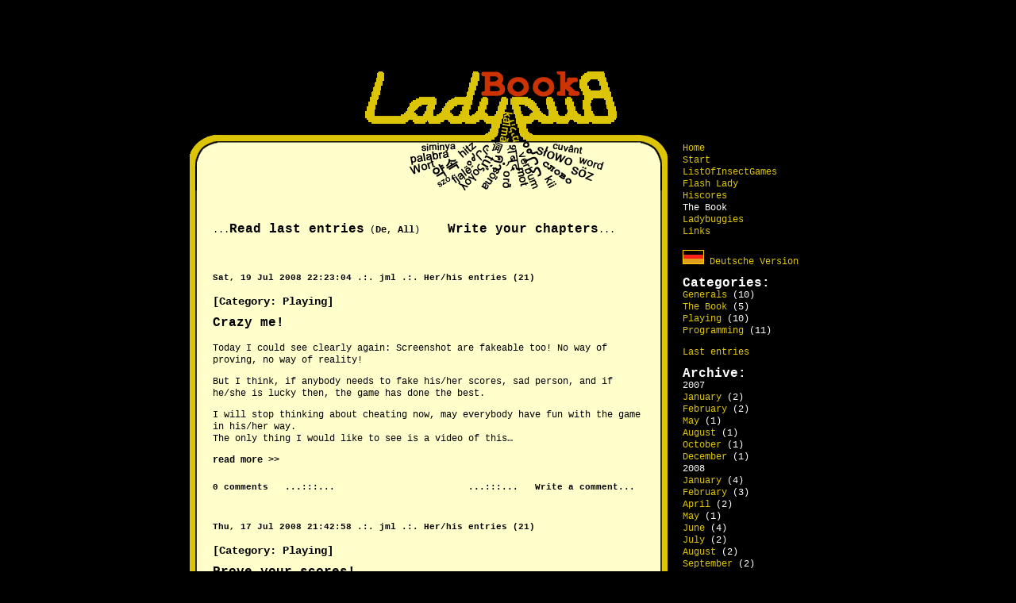

--- FILE ---
content_type: text/html; charset=UTF-8
request_url: https://onlinespiele-sammlung.de/ladybug/ladybug-book_en.php?entriesMonth=7&entriesYear=2008
body_size: 4470
content:

Warning: include(conf/phpids_inc.php): Failed to open stream: No such file or directory in /customers/8/4/2/onlinespiele-sammlung.de/httpd.www/ladybug/ladybug-book_en.php on line 5

Warning: include(): Failed opening 'conf/phpids_inc.php' for inclusion (include_path='.:/usr/share/php') in /customers/8/4/2/onlinespiele-sammlung.de/httpd.www/ladybug/ladybug-book_en.php on line 5

<!DOCTYPE html PUBLIC "-//W3C//DTD XHTML 1.0 Strict//EN" "http://www.w3.org/TR/xhtml1/DTD/xhtml1-strict.dtd">
<html xmlns="http://www.w3.org/1999/xhtml" xml:lang="en" lang="en">
<head>

<meta name="author" content="Jürgen Müller-Lütken" />
<meta name="publisher" content="p-six.de/sign" />
<meta name="copyright" content="Jürgen Müller-Lütken" />
<meta name="keywords" content="Lady Bug, ladybug, book, blog, stories, history, UNIVERSAL" />
<meta name="description" content="Open book about the Lady Bug game of the company UNIVERSAL (1981) and his clones, portations and copies. Everybody can tell his/her experiences with the game." />
<meta name="page-topic" content="game" />
<meta name="audience" content="All" />
<meta name="expires" content="NEVER" />
<meta name="page-type" content="privat" />
<meta name="robots" content="INDEX,FOLLOW" />
<meta http-equiv="content-type" content="text/html; charset=UTF8" />
<meta name="revisit-after" content="7 days" />
<meta http-equiv="content-language" content="en" />

<title>The Lady Bug Book</title>
<script type="text/javascript" src="jx/functions.js"></script>
<script type="text/javascript" src="jx/formularcheck.js"></script>
<script type="text/javascript">
/* <![CDATA[ */
var commnr = 237;
/* ]]> */
</script>
<link href="styx/book.css" type="text/css" rel="stylesheet" />
</head>
<body>

<form method="post" action="ladybug-book_en.php">
<table id="main" cellspacing="0" cellpadding="0" border="0">
	<tr>
		<td align="center" valign="top">
			<table id="content" cellspacing="0" cellpadding="0" border="0">
				<tr>
					<td align="center" class="td_blog" valign="top">
						<table class="tbl_content" cellspacing="0" cellpadding="0" border="0"  style="margin:0px auto">
							<tr>
								<td colspan="3" valign="top"><img alt="Logo Lady Bug Book" class="logo" src="gmx/top.gif" /></td>
							</tr>
						
							<tr>
								<td class="yellowstripe">&nbsp;</td>
								<td class="bg" valign="top">&nbsp;</td>
								<td class="yellowstripe">&nbsp;</td>
							</tr>
							<tr>
								<td class="yellowstripe">&nbsp;</td>
								<td class="nextbg" valign="middle"><span style="text-align:center">...<a title="Entries in English" class="write" href="ladybug-book_en.php?lang=1">Read last entries</a>&nbsp;(<a title="Entries in German" class="reftxt" href="ladybug-book_en.php?lang=2">De</a>, <a title="All Entries" class="reftxt" href="ladybug-book_en.php?lang=0">All</a>)&nbsp;&nbsp;&nbsp;&nbsp;&nbsp;<a title="Make the form visible" class="write" href="javascript:showBoard(0)">Write your chapters</a>...</span></td>
								<td class="yellowstripe">&nbsp;</td>
							</tr>
							
							<tr>
								<td class="yellowstripe">&nbsp;</td>
								<td class="talk" valign="top"><span class="comments">Sat, 19 Jul 2008 22:23:04&nbsp;.:.&nbsp;<a class="writecom" href="http://www.p-six.de/sign">jml</a>&nbsp;.:.&nbsp;<a class="writecom" href="ladybug-book_en.php?readAut=1">Her/his entries (21)</a></span><br /><span class="titlecom">[Category: Playing]</span><br /><span class="title"><a class="write" href="ladybug-book_en.php?readEntry=47">Crazy me!</a></span><p>Today I could see clearly again: Screenshot are fakeable too! No way of proving, no way of reality!</p><p>But I think, if anybody needs to fake his/her scores, sad person, and if he/she is lucky then, the game has done the best.</p><p>I will stop thinking about cheating now, may everybody have fun with the game in his/her way.<br />The only thing I would like to see is a video of this&hellip;</p><a class="reftxt" href="ladybug-book_en.php?readEntry=47">read more &gt;&gt;</a><p class="comments">0 comments&nbsp;&nbsp;&nbsp;...:::...&nbsp;&nbsp;&nbsp;&nbsp;&nbsp;&nbsp;&nbsp;&nbsp;&nbsp;&nbsp;&nbsp;&nbsp;&nbsp;&nbsp;&nbsp;&nbsp;&nbsp;&nbsp;&nbsp;&nbsp;&nbsp;&nbsp;&nbsp;&nbsp;...:::...&nbsp;&nbsp;&nbsp;<a class="writecom" href="javascript:showBoard(1,47)">Write a comment</a>...</p></td>
								<td class="yellowstripe">&nbsp;</td>
							</tr>
							<tr>
								<td class="yellowstripe">&nbsp;</td>
								<td class="talk" valign="top"><span class="comments">Thu, 17 Jul 2008 21:42:58&nbsp;.:.&nbsp;<a class="writecom" href="http://www.p-six.de/sign">jml</a>&nbsp;.:.&nbsp;<a class="writecom" href="ladybug-book_en.php?readAut=1">Her/his entries (21)</a></span><br /><span class="titlecom">[Category: Playing]</span><br /><span class="title"><a class="write" href="ladybug-book_en.php?readEntry=46">Prove your scores!</a></span><p>Some days ago two people anounced scores of over 400.000 points. Well done!<br />May be it is a little bit easier now, because I reduced the speed of the enemies. They start with the same speed as the Lady Bug now.<br />Anyway when I got the emails about the scores I thought that it would be a good idea to establish the possibility to upload screenshots of the scores to prove&hellip;</p><a class="reftxt" href="ladybug-book_en.php?readEntry=46">read more &gt;&gt;</a><p class="comments">2 comments&nbsp;&nbsp;&nbsp;...:::...&nbsp;&nbsp;&nbsp;<a class="writecom" href="ladybug-book_en.php?readEntry=46">Read the comments</a>&nbsp;&nbsp;&nbsp;...:::...&nbsp;&nbsp;&nbsp;<a class="writecom" href="javascript:showBoard(1,46)">Write a comment</a>...</p></td>
								<td class="yellowstripe">&nbsp;</td>
							</tr>
							
							<tr>
								<td class="yellowstripe">&nbsp;</td>
								<td class="nextbg" valign="middle"><span style="text-align:center">...<a title="Entries in English" class="write" href="ladybug-book_en.php?lang=1">Read last entries</a>&nbsp;(<a title="Entries in German" class="reftxt" href="ladybug-book_en.php?lang=2">De</a>, <a title="All Entries" class="reftxt" href="ladybug-book_en.php?lang=0">All</a>)&nbsp;&nbsp;&nbsp;&nbsp;&nbsp;<a title="Make the form visible" class="write" href="javascript:showBoard(0)">Write your chapters</a>...</span></td>
								<td class="yellowstripe">&nbsp;</td>
							</tr>
							<tr>
								<td colspan="3"><img alt="Border bottom" src="gmx/bottom.gif" /></td>
							</tr>
						</table>
					</td>
					<td class="td_space">&nbsp;</td>
					<td class="td_menu" align="left" valign="top"><p>
							<a class="ref" href="../index.php">Home</a><br />
							<a class="ref" href="index.php">Start</a><br />
							<a class="ref" href="list-of-ladybug-games.php?language=2">ListOfInsectGames</a><br />
							<a class="ref" href="ladybug-flash-game_en.php">Flash Lady</a><br />
							<a class="ref" href="ladybug-scores_en.php">Hiscores</a><br />
							The Book<br />
							<a class="ref" href="about-ladybug.php">Ladybuggies</a><br />
							<a class="ref" href="ladybug-links.php">Links</a><br />
							<br />
							<a class="ref" href="ladybug-book.php"><img alt="Deutsche Flagge" style="border:1px solid #FC0;" src="../allpix/german.png" />&nbsp;Deutsche Version</a><br />
						</p><p><span class="frontline">Categories:</span><br />
<a class="ref" href="ladybug-book_en.php?category=1">Generals</a> (10)<br /><a class="ref" href="ladybug-book_en.php?category=2">The Book</a> (5)<br /><a class="ref" href="ladybug-book_en.php?category=5">Playing</a> (10)<br /><a class="ref" href="ladybug-book_en.php?category=7">Programming</a> (11)<br />					</p>
					<p>
					<a class="ref" href="ladybug-book_en.php">Last entries</a></p>
					<p><span class="frontline">Archive:</span><br />
2007<br /><a class="ref" href="ladybug-book_en.php?entriesMonth=1&amp;entriesYear=2007">January</a> (2)<br /><a class="ref" href="ladybug-book_en.php?entriesMonth=2&amp;entriesYear=2007">February</a> (2)<br /><a class="ref" href="ladybug-book_en.php?entriesMonth=5&amp;entriesYear=2007">May</a> (1)<br /><a class="ref" href="ladybug-book_en.php?entriesMonth=8&amp;entriesYear=2007">August</a> (1)<br /><a class="ref" href="ladybug-book_en.php?entriesMonth=10&amp;entriesYear=2007">October</a> (1)<br /><a class="ref" href="ladybug-book_en.php?entriesMonth=12&amp;entriesYear=2007">December</a> (1)<br />2008<br /><a class="ref" href="ladybug-book_en.php?entriesMonth=1&amp;entriesYear=2008">January</a> (4)<br /><a class="ref" href="ladybug-book_en.php?entriesMonth=2&amp;entriesYear=2008">February</a> (3)<br /><a class="ref" href="ladybug-book_en.php?entriesMonth=4&amp;entriesYear=2008">April</a> (2)<br /><a class="ref" href="ladybug-book_en.php?entriesMonth=5&amp;entriesYear=2008">May</a> (1)<br /><a class="ref" href="ladybug-book_en.php?entriesMonth=6&amp;entriesYear=2008">June</a> (4)<br /><a class="ref" href="ladybug-book_en.php?entriesMonth=7&amp;entriesYear=2008">July</a> (2)<br /><a class="ref" href="ladybug-book_en.php?entriesMonth=8&amp;entriesYear=2008">August</a> (2)<br /><a class="ref" href="ladybug-book_en.php?entriesMonth=9&amp;entriesYear=2008">September</a> (2)<br /><a class="ref" href="ladybug-book_en.php?entriesMonth=12&amp;entriesYear=2008">December</a> (1)<br />2009<br /><a class="ref" href="ladybug-book_en.php?entriesMonth=9&amp;entriesYear=2009">September</a> (1)<br /><a class="ref" href="ladybug-book_en.php?entriesMonth=10&amp;entriesYear=2009">October</a> (1)<br />2011<br /><a class="ref" href="ladybug-book_en.php?entriesMonth=3&amp;entriesYear=2011">March</a> (1)<br /><a class="ref" href="ladybug-book_en.php?entriesMonth=11&amp;entriesYear=2011">November</a> (1)<br />2014<br /><a class="ref" href="ladybug-book_en.php?entriesMonth=5&amp;entriesYear=2014">May</a> (1)<br />					</p>
					<p>
					<a class="ref" href="ladybug-flash-game_en.php">Lady Bug game in Flash</a></p>
					<p><input class="suche" name="suchimbuch" value="" />&nbsp;<input class="searchbutt" type="submit" value="Search" /></p></td>
				</tr>
			</table>
		</td>
	</tr>
</table>
</form>


<div style="top: 190px; left: 130px;" id="writingBoard" class="board">
<form method="post" action="/ladybug/ladybug-book_en.php" onsubmit="return chkFormular()" id="sendboard" onreset="return resetCheck()">
	<table border="0" cellpadding="0" cellspacing="0">
		<tr>
			<td class="title" id="titleline">&nbsp;</td>
			<td align="right" valign="top" class="shut"><img alt="Close" onclick="showBoard()" src="gmx/cross.gif" /></td>
		</tr>
		<tr>
			<td colspan="2" class="all">
				
			<table id="formular" cellspacing="3" cellpadding="0" border="0">
			<tbody>
				
				<tr>
					<td id="t_name" valign="middle" class="t1">&nbsp;Name:&nbsp;*</td>
					<td colspan="2" align="left" class="t2"><input maxlength="20" onclick="this.focus()" class="ctrl" name="name" id="name" value="" />&nbsp;(max. 20 signs)</td>
				</tr>
				
				<tr>
					<td id="t_email" valign="middle" class="t1">&nbsp;Email:&nbsp;*</td>
					<td colspan="2" align="left" class="t2"><input onclick="this.focus()" class="ctrl" name="email" id="email" value="" />&nbsp;(will <b>not</b> be published!)</td>
				</tr>
				<tr class="thanks">
					<td id="t_email2" valign="middle" class="t1">&nbsp;Email wiederholen:&nbsp;*</td>
					<td colspan="2" align="left" class="t2"><input onclick="this.focus()" class="ctrl" name="email2" id="email2" value="" /></td>
				</tr>
				<tr>
					<td id="t_url" valign="middle" class="t1">&nbsp;Homepage:&nbsp;</td>
					<td colspan="2" align="left" class="t2"><input onclick="this.focus()" class="ctrl" name="url" id="url" value="" />&nbsp;(not required)</td>
				</tr>
				<tr>
					<td id="t_title" valign="middle" class="t1">&nbsp;Title of entry:&nbsp;</td>
					<td colspan="2" align="left" id="t_titleInput" class="t2"><input maxlength="45" onclick="this.focus()" class="ctrl" name="title" id="title" value="" />&nbsp;(max. 45 signs)</td>
				</tr>
				<tr>
					<td id="t_mitteilung" valign="top" class="t1">&nbsp;
					<script type="text/javascript">
					/* <![CDATA[ */
					commnr = 2985;
					var Jetzt = new Date();
					var Tag = Jetzt.getDate();
					var Jahresmonat = Jetzt.getMonth();
					var Jahr = Jetzt.getFullYear();
					var Std = Jetzt.getHours();
					var Min = Jetzt.getMinutes();
					var Sekunden = Jetzt.getSeconds();
					var Unterschied = (Jetzt.getTimezoneOffset() / 60) * (-1);
					var Vorzeichen;
					if(Unterschied > 0)
						Vorzeichen = "+";
					else
						Vorzeichen = "-";
					var endnull;
					if(Unterschied > 9)
						endnull = "";
					else
						endnull = "0";
					var Datum = Tag + " " + (Jahresmonat+1) + " " + Jahr + " " + Std + ":" + Min + ":" + Sekunden + " " + Vorzeichen + "0" + Unterschied + endnull;
					var categories = new Array("Generals","The Book","Playing","Programming");
					var selection = '<select name="cat" id="cat" size="1"><option value="0">Select a category<\/option><option onclick="auswahl(0,1);" value="1">Generals<\/option><option onclick="auswahl(1,2);" value="2">The Book<\/option><option onclick="auswahl(2,5);" value="5">Playing<\/option><option onclick="auswahl(3,7);" value="7">Programming<\/option><\/select>';
					/* ]]> */
					</script>
					:&nbsp;*</td>
					<td colspan="2" align="left" valign="top" class="t2"><textarea cols="20" rows="20" onclick="this.focus()" class="ctrl_ta" name="mitteilung" id="mitteilung">Please, copy your text before sending because of safety reasons!!!</textarea></td>
				</tr>
				<tr>
					<td id="t_category" valign="middle" class="t1">&nbsp;Category:&nbsp;*</td>
					<td colspan="2" id="t_categorySelect" align="left" class="t2">
					
						<select id="cat" name="cat" size="1">
						
						<option value="0">Select a category</option>
					
						<option onclick="auswahl(0,1);" value="1">Generals</option>
						<option onclick="auswahl(1,2);" value="2">The Book</option>
						<option onclick="auswahl(2,5);" value="5">Playing</option>
						<option onclick="auswahl(3,7);" value="7">Programming</option>
												</select></td>
				</tr>
								<tr>
					<td id="t_spamguard" valign="middle" class="t1">&nbsp;Spamguard:&nbsp;*</td>
					<td align="left" style="width:180px;"><input type="hidden" name="fsg_code" value="ocm5vjfz" /><input onclick="this.focus()" id='spamguard' class='ctrl' maxlength="4" type="text" name="fsg_plain" /></td>
					<td><table border="0" cellspacing="0" cellpadding="0" style="table-layout:fixed; border-collapse:collapse; width: 48px; height: 11px; margin: 0; padding: 0; font-size: 0;">
	<tr><td colspan="48" class="e" style="width: 48px; background-color: #ffc;"></td></tr>
	<tr><td style="width: 1px; height: 1px; margin: 0; padding: 0; border: none; background-color: #ffc; width: 2px;" colspan="2"></td><td style="width: 1px; height: 1px; margin: 0; padding: 0; border: none; background-color: #000;"></td><td style="width: 1px; height: 1px; margin: 0; padding: 0; border: none; background-color: #ffc; width: 5px;" colspan="5"></td><td style="width: 1px; height: 1px; margin: 0; padding: 0; border: none; background-color: #000;"></td><td style="width: 1px; height: 1px; margin: 0; padding: 0; border: none; background-color: #ffc; width: 2px;" colspan="2"></td><td rowspan="11" class="e" style="height: 11px; background-color: #ffc;"></td><td style="width: 1px; height: 1px; margin: 0; padding: 0; border: none; background-color: #ffc; width: 2px;" colspan="2"></td><td style="width: 1px; height: 1px; margin: 0; padding: 0; border: none; background-color: #000;"></td><td style="width: 1px; height: 1px; margin: 0; padding: 0; border: none; background-color: #ffc; width: 4px;" colspan="4"></td><td style="width: 1px; height: 1px; margin: 0; padding: 0; border: none; background-color: #000;"></td><td style="width: 1px; height: 1px; margin: 0; padding: 0; border: none; background-color: #ffc; width: 3px;" colspan="3"></td><td rowspan="11" class="e" style="height: 11px; background-color: #ffc;"></td><td style="width: 1px; height: 1px; margin: 0; padding: 0; border: none; background-color: #ffc; width: 3px;" colspan="3"></td><td style="width: 1px; height: 1px; margin: 0; padding: 0; border: none; background-color: #000; width: 4px;" colspan="4"></td><td style="width: 1px; height: 1px; margin: 0; padding: 0; border: none; background-color: #ffc; width: 4px;" colspan="4"></td><td rowspan="11" class="e" style="height: 11px; background-color: #ffc;"></td><td style="width: 1px; height: 1px; margin: 0; padding: 0; border: none; background-color: #ffc;"></td><td style="width: 1px; height: 1px; margin: 0; padding: 0; border: none; background-color: #000;"></td><td style="width: 1px; height: 1px; margin: 0; padding: 0; border: none; background-color: #ffc; width: 5px;" colspan="5"></td><td style="width: 1px; height: 1px; margin: 0; padding: 0; border: none; background-color: #000;"></td><td style="width: 1px; height: 1px; margin: 0; padding: 0; border: none; background-color: #ffc; width: 3px;" colspan="3"></td><td rowspan="11" class="e" style="height: 11px; background-color: #ffc;"></td></tr>
	<tr><td style="width: 1px; height: 1px; margin: 0; padding: 0; border: none; background-color: #ffc; width: 3px;" colspan="3"></td><td style="width: 1px; height: 1px; margin: 0; padding: 0; border: none; background-color: #000;"></td><td style="width: 1px; height: 1px; margin: 0; padding: 0; border: none; background-color: #ffc; width: 3px;" colspan="3"></td><td style="width: 1px; height: 1px; margin: 0; padding: 0; border: none; background-color: #000;"></td><td style="width: 1px; height: 1px; margin: 0; padding: 0; border: none; background-color: #ffc; width: 3px;" colspan="3"></td><td style="width: 1px; height: 1px; margin: 0; padding: 0; border: none; background-color: #ffc; width: 2px;" colspan="2"></td><td style="width: 1px; height: 1px; margin: 0; padding: 0; border: none; background-color: #000;"></td><td style="width: 1px; height: 1px; margin: 0; padding: 0; border: none; background-color: #ffc; width: 4px;" colspan="4"></td><td style="width: 1px; height: 1px; margin: 0; padding: 0; border: none; background-color: #000;"></td><td style="width: 1px; height: 1px; margin: 0; padding: 0; border: none; background-color: #ffc; width: 3px;" colspan="3"></td><td style="width: 1px; height: 1px; margin: 0; padding: 0; border: none; background-color: #ffc; width: 3px;" colspan="3"></td><td style="width: 1px; height: 1px; margin: 0; padding: 0; border: none; background-color: #000;"></td><td style="width: 1px; height: 1px; margin: 0; padding: 0; border: none; background-color: #ffc; width: 3px;" colspan="3"></td><td style="width: 1px; height: 1px; margin: 0; padding: 0; border: none; background-color: #000;"></td><td style="width: 1px; height: 1px; margin: 0; padding: 0; border: none; background-color: #ffc; width: 3px;" colspan="3"></td><td style="width: 1px; height: 1px; margin: 0; padding: 0; border: none; background-color: #ffc;"></td><td style="width: 1px; height: 1px; margin: 0; padding: 0; border: none; background-color: #000;"></td><td style="width: 1px; height: 1px; margin: 0; padding: 0; border: none; background-color: #ffc; width: 5px;" colspan="5"></td><td style="width: 1px; height: 1px; margin: 0; padding: 0; border: none; background-color: #000;"></td><td style="width: 1px; height: 1px; margin: 0; padding: 0; border: none; background-color: #ffc; width: 3px;" colspan="3"></td></tr>
	<tr><td style="width: 1px; height: 1px; margin: 0; padding: 0; border: none; background-color: #ffc; width: 4px;" colspan="4"></td><td style="width: 1px; height: 1px; margin: 0; padding: 0; border: none; background-color: #000;"></td><td style="width: 1px; height: 1px; margin: 0; padding: 0; border: none; background-color: #ffc;"></td><td style="width: 1px; height: 1px; margin: 0; padding: 0; border: none; background-color: #000;"></td><td style="width: 1px; height: 1px; margin: 0; padding: 0; border: none; background-color: #ffc; width: 4px;" colspan="4"></td><td style="width: 1px; height: 1px; margin: 0; padding: 0; border: none; background-color: #ffc; width: 2px;" colspan="2"></td><td style="width: 1px; height: 1px; margin: 0; padding: 0; border: none; background-color: #000;"></td><td style="width: 1px; height: 1px; margin: 0; padding: 0; border: none; background-color: #ffc; width: 4px;" colspan="4"></td><td style="width: 1px; height: 1px; margin: 0; padding: 0; border: none; background-color: #000;"></td><td style="width: 1px; height: 1px; margin: 0; padding: 0; border: none; background-color: #ffc; width: 3px;" colspan="3"></td><td style="width: 1px; height: 1px; margin: 0; padding: 0; border: none; background-color: #ffc; width: 3px;" colspan="3"></td><td style="width: 1px; height: 1px; margin: 0; padding: 0; border: none; background-color: #000;"></td><td style="width: 1px; height: 1px; margin: 0; padding: 0; border: none; background-color: #ffc; width: 3px;" colspan="3"></td><td style="width: 1px; height: 1px; margin: 0; padding: 0; border: none; background-color: #000;"></td><td style="width: 1px; height: 1px; margin: 0; padding: 0; border: none; background-color: #ffc; width: 3px;" colspan="3"></td><td style="width: 1px; height: 1px; margin: 0; padding: 0; border: none; background-color: #ffc;"></td><td style="width: 1px; height: 1px; margin: 0; padding: 0; border: none; background-color: #000;"></td><td style="width: 1px; height: 1px; margin: 0; padding: 0; border: none; background-color: #ffc; width: 5px;" colspan="5"></td><td style="width: 1px; height: 1px; margin: 0; padding: 0; border: none; background-color: #000;"></td><td style="width: 1px; height: 1px; margin: 0; padding: 0; border: none; background-color: #ffc; width: 3px;" colspan="3"></td></tr>
	<tr><td style="width: 1px; height: 1px; margin: 0; padding: 0; border: none; background-color: #ffc; width: 4px;" colspan="4"></td><td style="width: 1px; height: 1px; margin: 0; padding: 0; border: none; background-color: #000;"></td><td style="width: 1px; height: 1px; margin: 0; padding: 0; border: none; background-color: #ffc;"></td><td style="width: 1px; height: 1px; margin: 0; padding: 0; border: none; background-color: #000;"></td><td style="width: 1px; height: 1px; margin: 0; padding: 0; border: none; background-color: #ffc; width: 4px;" colspan="4"></td><td style="width: 1px; height: 1px; margin: 0; padding: 0; border: none; background-color: #ffc; width: 2px;" colspan="2"></td><td style="width: 1px; height: 1px; margin: 0; padding: 0; border: none; background-color: #000;"></td><td style="width: 1px; height: 1px; margin: 0; padding: 0; border: none; background-color: #ffc; width: 4px;" colspan="4"></td><td style="width: 1px; height: 1px; margin: 0; padding: 0; border: none; background-color: #000;"></td><td style="width: 1px; height: 1px; margin: 0; padding: 0; border: none; background-color: #ffc; width: 3px;" colspan="3"></td><td style="width: 1px; height: 1px; margin: 0; padding: 0; border: none; background-color: #ffc; width: 3px;" colspan="3"></td><td style="width: 1px; height: 1px; margin: 0; padding: 0; border: none; background-color: #000;"></td><td style="width: 1px; height: 1px; margin: 0; padding: 0; border: none; background-color: #ffc; width: 3px;" colspan="3"></td><td style="width: 1px; height: 1px; margin: 0; padding: 0; border: none; background-color: #000;"></td><td style="width: 1px; height: 1px; margin: 0; padding: 0; border: none; background-color: #ffc; width: 3px;" colspan="3"></td><td style="width: 1px; height: 1px; margin: 0; padding: 0; border: none; background-color: #ffc;"></td><td style="width: 1px; height: 1px; margin: 0; padding: 0; border: none; background-color: #000;"></td><td style="width: 1px; height: 1px; margin: 0; padding: 0; border: none; background-color: #ffc; width: 5px;" colspan="5"></td><td style="width: 1px; height: 1px; margin: 0; padding: 0; border: none; background-color: #000;"></td><td style="width: 1px; height: 1px; margin: 0; padding: 0; border: none; background-color: #ffc; width: 3px;" colspan="3"></td></tr>
	<tr><td style="width: 1px; height: 1px; margin: 0; padding: 0; border: none; background-color: #ffc; width: 5px;" colspan="5"></td><td style="width: 1px; height: 1px; margin: 0; padding: 0; border: none; background-color: #000;"></td><td style="width: 1px; height: 1px; margin: 0; padding: 0; border: none; background-color: #ffc; width: 5px;" colspan="5"></td><td style="width: 1px; height: 1px; margin: 0; padding: 0; border: none; background-color: #ffc; width: 2px;" colspan="2"></td><td style="width: 1px; height: 1px; margin: 0; padding: 0; border: none; background-color: #000;"></td><td style="width: 1px; height: 1px; margin: 0; padding: 0; border: none; background-color: #ffc; width: 4px;" colspan="4"></td><td style="width: 1px; height: 1px; margin: 0; padding: 0; border: none; background-color: #000;"></td><td style="width: 1px; height: 1px; margin: 0; padding: 0; border: none; background-color: #ffc; width: 3px;" colspan="3"></td><td style="width: 1px; height: 1px; margin: 0; padding: 0; border: none; background-color: #ffc; width: 3px;" colspan="3"></td><td style="width: 1px; height: 1px; margin: 0; padding: 0; border: none; background-color: #000;"></td><td style="width: 1px; height: 1px; margin: 0; padding: 0; border: none; background-color: #ffc; width: 3px;" colspan="3"></td><td style="width: 1px; height: 1px; margin: 0; padding: 0; border: none; background-color: #000;"></td><td style="width: 1px; height: 1px; margin: 0; padding: 0; border: none; background-color: #ffc; width: 3px;" colspan="3"></td><td style="width: 1px; height: 1px; margin: 0; padding: 0; border: none; background-color: #ffc;"></td><td style="width: 1px; height: 1px; margin: 0; padding: 0; border: none; background-color: #000; width: 7px;" colspan="7"></td><td style="width: 1px; height: 1px; margin: 0; padding: 0; border: none; background-color: #ffc; width: 3px;" colspan="3"></td></tr>
	<tr><td style="width: 1px; height: 1px; margin: 0; padding: 0; border: none; background-color: #ffc; width: 4px;" colspan="4"></td><td style="width: 1px; height: 1px; margin: 0; padding: 0; border: none; background-color: #000;"></td><td style="width: 1px; height: 1px; margin: 0; padding: 0; border: none; background-color: #ffc;"></td><td style="width: 1px; height: 1px; margin: 0; padding: 0; border: none; background-color: #000;"></td><td style="width: 1px; height: 1px; margin: 0; padding: 0; border: none; background-color: #ffc; width: 4px;" colspan="4"></td><td style="width: 1px; height: 1px; margin: 0; padding: 0; border: none; background-color: #ffc; width: 2px;" colspan="2"></td><td style="width: 1px; height: 1px; margin: 0; padding: 0; border: none; background-color: #000;"></td><td style="width: 1px; height: 1px; margin: 0; padding: 0; border: none; background-color: #ffc; width: 4px;" colspan="4"></td><td style="width: 1px; height: 1px; margin: 0; padding: 0; border: none; background-color: #000;"></td><td style="width: 1px; height: 1px; margin: 0; padding: 0; border: none; background-color: #ffc; width: 3px;" colspan="3"></td><td style="width: 1px; height: 1px; margin: 0; padding: 0; border: none; background-color: #ffc; width: 3px;" colspan="3"></td><td style="width: 1px; height: 1px; margin: 0; padding: 0; border: none; background-color: #000; width: 4px;" colspan="4"></td><td style="width: 1px; height: 1px; margin: 0; padding: 0; border: none; background-color: #ffc; width: 4px;" colspan="4"></td><td style="width: 1px; height: 1px; margin: 0; padding: 0; border: none; background-color: #ffc;"></td><td style="width: 1px; height: 1px; margin: 0; padding: 0; border: none; background-color: #000;"></td><td style="width: 1px; height: 1px; margin: 0; padding: 0; border: none; background-color: #ffc; width: 5px;" colspan="5"></td><td style="width: 1px; height: 1px; margin: 0; padding: 0; border: none; background-color: #000;"></td><td style="width: 1px; height: 1px; margin: 0; padding: 0; border: none; background-color: #ffc; width: 3px;" colspan="3"></td></tr>
	<tr><td style="width: 1px; height: 1px; margin: 0; padding: 0; border: none; background-color: #ffc; width: 4px;" colspan="4"></td><td style="width: 1px; height: 1px; margin: 0; padding: 0; border: none; background-color: #000;"></td><td style="width: 1px; height: 1px; margin: 0; padding: 0; border: none; background-color: #ffc;"></td><td style="width: 1px; height: 1px; margin: 0; padding: 0; border: none; background-color: #000;"></td><td style="width: 1px; height: 1px; margin: 0; padding: 0; border: none; background-color: #ffc; width: 4px;" colspan="4"></td><td style="width: 1px; height: 1px; margin: 0; padding: 0; border: none; background-color: #ffc; width: 2px;" colspan="2"></td><td style="width: 1px; height: 1px; margin: 0; padding: 0; border: none; background-color: #000;"></td><td style="width: 1px; height: 1px; margin: 0; padding: 0; border: none; background-color: #ffc; width: 4px;" colspan="4"></td><td style="width: 1px; height: 1px; margin: 0; padding: 0; border: none; background-color: #000;"></td><td style="width: 1px; height: 1px; margin: 0; padding: 0; border: none; background-color: #ffc; width: 3px;" colspan="3"></td><td style="width: 1px; height: 1px; margin: 0; padding: 0; border: none; background-color: #ffc; width: 3px;" colspan="3"></td><td style="width: 1px; height: 1px; margin: 0; padding: 0; border: none; background-color: #000;"></td><td style="width: 1px; height: 1px; margin: 0; padding: 0; border: none; background-color: #ffc; width: 7px;" colspan="7"></td><td style="width: 1px; height: 1px; margin: 0; padding: 0; border: none; background-color: #ffc;"></td><td style="width: 1px; height: 1px; margin: 0; padding: 0; border: none; background-color: #000;"></td><td style="width: 1px; height: 1px; margin: 0; padding: 0; border: none; background-color: #ffc; width: 5px;" colspan="5"></td><td style="width: 1px; height: 1px; margin: 0; padding: 0; border: none; background-color: #000;"></td><td style="width: 1px; height: 1px; margin: 0; padding: 0; border: none; background-color: #ffc; width: 3px;" colspan="3"></td></tr>
	<tr><td style="width: 1px; height: 1px; margin: 0; padding: 0; border: none; background-color: #ffc; width: 3px;" colspan="3"></td><td style="width: 1px; height: 1px; margin: 0; padding: 0; border: none; background-color: #000;"></td><td style="width: 1px; height: 1px; margin: 0; padding: 0; border: none; background-color: #ffc; width: 3px;" colspan="3"></td><td style="width: 1px; height: 1px; margin: 0; padding: 0; border: none; background-color: #000;"></td><td style="width: 1px; height: 1px; margin: 0; padding: 0; border: none; background-color: #ffc; width: 3px;" colspan="3"></td><td style="width: 1px; height: 1px; margin: 0; padding: 0; border: none; background-color: #ffc; width: 2px;" colspan="2"></td><td style="width: 1px; height: 1px; margin: 0; padding: 0; border: none; background-color: #000;"></td><td style="width: 1px; height: 1px; margin: 0; padding: 0; border: none; background-color: #ffc; width: 4px;" colspan="4"></td><td style="width: 1px; height: 1px; margin: 0; padding: 0; border: none; background-color: #000;"></td><td style="width: 1px; height: 1px; margin: 0; padding: 0; border: none; background-color: #ffc; width: 3px;" colspan="3"></td><td style="width: 1px; height: 1px; margin: 0; padding: 0; border: none; background-color: #ffc; width: 3px;" colspan="3"></td><td style="width: 1px; height: 1px; margin: 0; padding: 0; border: none; background-color: #000;"></td><td style="width: 1px; height: 1px; margin: 0; padding: 0; border: none; background-color: #ffc; width: 7px;" colspan="7"></td><td style="width: 1px; height: 1px; margin: 0; padding: 0; border: none; background-color: #ffc;"></td><td style="width: 1px; height: 1px; margin: 0; padding: 0; border: none; background-color: #000;"></td><td style="width: 1px; height: 1px; margin: 0; padding: 0; border: none; background-color: #ffc; width: 5px;" colspan="5"></td><td style="width: 1px; height: 1px; margin: 0; padding: 0; border: none; background-color: #000;"></td><td style="width: 1px; height: 1px; margin: 0; padding: 0; border: none; background-color: #ffc; width: 3px;" colspan="3"></td></tr>
	<tr><td style="width: 1px; height: 1px; margin: 0; padding: 0; border: none; background-color: #ffc; width: 2px;" colspan="2"></td><td style="width: 1px; height: 1px; margin: 0; padding: 0; border: none; background-color: #000;"></td><td style="width: 1px; height: 1px; margin: 0; padding: 0; border: none; background-color: #ffc; width: 5px;" colspan="5"></td><td style="width: 1px; height: 1px; margin: 0; padding: 0; border: none; background-color: #000;"></td><td style="width: 1px; height: 1px; margin: 0; padding: 0; border: none; background-color: #ffc; width: 2px;" colspan="2"></td><td style="width: 1px; height: 1px; margin: 0; padding: 0; border: none; background-color: #ffc; width: 3px;" colspan="3"></td><td style="width: 1px; height: 1px; margin: 0; padding: 0; border: none; background-color: #000; width: 4px;" colspan="4"></td><td style="width: 1px; height: 1px; margin: 0; padding: 0; border: none; background-color: #ffc; width: 4px;" colspan="4"></td><td style="width: 1px; height: 1px; margin: 0; padding: 0; border: none; background-color: #ffc; width: 3px;" colspan="3"></td><td style="width: 1px; height: 1px; margin: 0; padding: 0; border: none; background-color: #000;"></td><td style="width: 1px; height: 1px; margin: 0; padding: 0; border: none; background-color: #ffc; width: 7px;" colspan="7"></td><td style="width: 1px; height: 1px; margin: 0; padding: 0; border: none; background-color: #ffc;"></td><td style="width: 1px; height: 1px; margin: 0; padding: 0; border: none; background-color: #000;"></td><td style="width: 1px; height: 1px; margin: 0; padding: 0; border: none; background-color: #ffc; width: 5px;" colspan="5"></td><td style="width: 1px; height: 1px; margin: 0; padding: 0; border: none; background-color: #000;"></td><td style="width: 1px; height: 1px; margin: 0; padding: 0; border: none; background-color: #ffc; width: 3px;" colspan="3"></td></tr>
	<tr><td style="width: 1px; height: 1px; margin: 0; padding: 0; border: none; background-color: #ffc; width: 11px;" colspan="11"></td><td style="width: 1px; height: 1px; margin: 0; padding: 0; border: none; background-color: #ffc; width: 11px;" colspan="11"></td><td style="width: 1px; height: 1px; margin: 0; padding: 0; border: none; background-color: #ffc; width: 11px;" colspan="11"></td><td style="width: 1px; height: 1px; margin: 0; padding: 0; border: none; background-color: #ffc; width: 11px;" colspan="11"></td></tr>
	<tr><td style="width: 1px; height: 1px; margin: 0; padding: 0; border: none; background-color: #ffc; width: 11px;" colspan="11"></td><td style="width: 1px; height: 1px; margin: 0; padding: 0; border: none; background-color: #ffc; width: 11px;" colspan="11"></td><td style="width: 1px; height: 1px; margin: 0; padding: 0; border: none; background-color: #ffc; width: 11px;" colspan="11"></td><td style="width: 1px; height: 1px; margin: 0; padding: 0; border: none; background-color: #ffc; width: 11px;" colspan="11"></td></tr>
	<tr><td colspan="48" class="e" style="width: 48px; background-color: #ffc;"></td></tr>
</table></td>
				</tr>
							
				<tr>
					<td colspan="3" id="nachricht" align="center" valign="middle" class="inputNormal">Fields marked with * are required!</td>
				</tr>
				<tr>
					<td colspan="3" class="ab">&nbsp;</td>
				</tr>
				<tr>
					<td>&nbsp;<input type="hidden" name="datum" id="datum" value="" /><input type="hidden" name="entryNr" id="entryNr" value="" /><input type="hidden" name="language" id="language" value="1" /><input type="hidden" name="comNr" id="comNr" value="" /><input type="hidden" name="PHPSESSID" value="c3b099ef70777a7baf82a3368dab6cee" /></td>
					<td align="center"><input class="butt" type="reset" value="Reset" />&nbsp;&nbsp;&nbsp;&nbsp;<input class="butt" type="submit" value="Send" /></td>
				</tr>
			</tbody>
			</table></td>
		</tr>
	</table>
	</form>
</div>

</body>
</html>

--- FILE ---
content_type: text/css
request_url: https://onlinespiele-sammlung.de/ladybug/styx/book.css
body_size: 1196
content:
body { BACKGROUND-COLOR:#000; FONT-FAMILY: Courier new, Times New Roman, OCR A Extended, Serif;}
#main { WIDTH:100% }

#content { WIDTH:802px; FONT-FAMILY: Courier new, Times New Roman, OCR A Extended, Serif; }

.td_blog { WIDTH: 602px; BACKGROUND-COLOR: #000;}
.td_space { WIDTH:20px; }
.td_menu { WIDTH:185px; PADDING-TOP: 100px; FONT-SIZE: 12px; COLOR: #fff; LINE-HEIGHT: 15px; FONT-FAMILY: "Courier New", "Times New Roman", "OCR A Extended", serif; TEXT-ALIGN:left;}
.frontline { FONT-SIZE: 16px; FONT-WEIGHT: bold; }

.tbl_content { WIDTH:602px; BACKGROUND-COLOR: #000; }
.logo { WIDTH:602px; MARGIN-TOP:10px; DISPLAY:block;}

.yellowstripe { WIDTH:7px;  BACKGROUND-COLOR: #dcc506;  FONT-SIZE: 1px;}

.talk { WIDTH:544px; HEIGHT: 280px; BACKGROUND-COLOR: #ffc; FONT-SIZE: 12px; COLOR: #000; LINE-HEIGHT: 15px; FONT-FAMILY: Courier new, Times New Roman, OCR A Extended, Serif; TEXT-ALIGN: left; PADDING-BOTTOM:0px; PADDING-TOP:20px; PADDING-RIGHT:20px; PADDING-LEFT:20px; BORDER-RIGHT:2px solid #333; BORDER-LEFT:2px solid #333;}
.talkcom {  WIDTH:474px;  BACKGROUND-COLOR: #ffc; FONT-SIZE: 11px; COLOR: #000; LINE-HEIGHT: 15px; FONT-FAMILY: Courier new, Times New Roman, OCR A Extended, Serif; TEXT-ALIGN: left; PADDING-BOTTOM:20px; PADDING-TOP:20px; PADDING-RIGHT:20px; PADDING-LEFT:90px; BORDER-RIGHT:2px solid #333; BORDER-LEFT:2px solid #333;}
.bg { WIDTH:584px;  HEIGHT:25px; FONT-SIZE: 12px; COLOR: #000; BACKGROUND-COLOR: #ffc; BORDER-RIGHT:2px solid #333; BORDER-LEFT:2px solid #333;}
.bgcom {  WIDTH:474px;  FONT-SIZE: 18px; COLOR: #000; FONT-WEIGHT: bold; LINE-HEIGHT: 25px; TEXT-ALIGN: left;BACKGROUND-COLOR: #ffc; HEIGHT:25px; PADDING-TOP:20px; PADDING-LEFT:90px;BORDER-RIGHT:2px solid #333; BORDER-LEFT:2px solid #333;}

.nextbg { WIDTH:544px;  HEIGHT:50px; FONT-SIZE: 12px; COLOR: #000; BACKGROUND-COLOR: #ffc;  PADDING-RIGHT:20px; PADDING-LEFT:20px; BORDER-RIGHT:2px solid #333; BORDER-LEFT:2px solid #333;}

.title { FONT-SIZE: 16px; COLOR: #000; FONT-WEIGHT: normal; LINE-HEIGHT: 25px; FONT-FAMILY: Courier new, Times New Roman, OCR A Extended, Serif; TEXT-ALIGN: left; }
.titlecom { FONT-SIZE: 14px; COLOR: #000; FONT-WEIGHT: bold; LINE-HEIGHT: 30px; FONT-FAMILY: Courier new, Times New Roman, OCR A Extended, Serif; TEXT-ALIGN: left; }
.comments { FONT-SIZE: 11px; COLOR: #000; FONT-WEIGHT: bold; LINE-HEIGHT: 20px; FONT-FAMILY: Courier new, Times New Roman, OCR A Extended, Serif; TEXT-ALIGN: left; }

.suche { WIDTH:90px; HEIGHT: 20px; BORDER: 2px dotted #dcc506; FONT: normal 12px/13px Courier new, Times New Roman, OCR A Extended, serif;  COLOR:#fff; BACKGROUND-COLOR:#000; }
.searchbutt { WIDTH:60px; HEIGHT:20px; border: 2px dotted #dcc506; font: normal 12px/13px Courier new, Times New Roman, OCR A Extended, serif; FONT-WEIGHT: bold; COLOR: #dcc506; BACKGROUND-COLOR:#000; }

a { FONT-FAMILY: Courier new, Times New Roman, OCR A Extended, Serif; }
a.ref:link { FONT-SIZE: 12px; COLOR: #dcc506; LINE-HEIGHT: 15px;  TEXT-ALIGN: center; TEXT-DECORATION:none}
a.ref:hover { FONT-SIZE: 12px; COLOR: #fff; LINE-HEIGHT: 15px; TEXT-ALIGN: center; TEXT-DECORATION:none}
a.ref:visited { FONT-SIZE: 12px; COLOR: #dcc506; LINE-HEIGHT: 15px; TEXT-ALIGN: center; TEXT-DECORATION:underline}

a.reftxt:link { FONT-SIZE: 12px; COLOR: #000; LINE-HEIGHT: 15px; FONT-WEIGHT:bold; TEXT-ALIGN: center; TEXT-DECORATION:none}
a.reftxt:hover { FONT-SIZE: 12px; COLOR: #000; BACKGROUND-COLOR:#dcc506; LINE-HEIGHT: 15px; FONT-WEIGHT:bold; TEXT-ALIGN: center; TEXT-DECORATION:none}
a.reftxt:visited { FONT-SIZE: 12px; COLOR: #000; LINE-HEIGHT: 15px; TEXT-ALIGN: center; FONT-WEIGHT:bold; TEXT-DECORATION:underline}

a.reftxtr:link { FONT-SIZE: 12px; COLOR: #000; LINE-HEIGHT: 15px; TEXT-ALIGN: right; TEXT-DECORATION:underline}
a.reftxtr:hover { FONT-SIZE: 12px; COLOR: #000; BACKGROUND-COLOR:#dcc506; LINE-HEIGHT: 15px; TEXT-ALIGN: right; TEXT-DECORATION:none}
a.reftxtr:visited { FONT-SIZE: 12px; COLOR: #000; LINE-HEIGHT: 15px; TEXT-ALIGN: right; TEXT-DECORATION:underline}

a.write:link { FONT-SIZE: 16px; COLOR: #000; FONT-WEIGHT: bold; LINE-HEIGHT: 25px; TEXT-ALIGN: center; TEXT-DECORATION:none}
a.write:hover { FONT-SIZE: 16px; COLOR: #000000; BACKGROUND-COLOR:#dcc506; FONT-WEIGHT: bold; LINE-HEIGHT: 25px; TEXT-ALIGN: center; TEXT-DECORATION:none}
a.write:visited { FONT-SIZE: 16px; COLOR: #000; FONT-WEIGHT: bold; LINE-HEIGHT: 25px; TEXT-ALIGN: center; TEXT-DECORATION:none}

a.writecom:link { FONT-SIZE: 11px; COLOR: #000; FONT-WEIGHT: bold; LINE-HEIGHT: 30px; TEXT-ALIGN: left; TEXT-DECORATION:none}
a.writecom:hover { FONT-SIZE: 11px; COLOR: #000000; BACKGROUND-COLOR:#dcc506; FONT-WEIGHT: bold; LINE-HEIGHT: 30px; TEXT-ALIGN: left; TEXT-DECORATION:none}
a.writecom:visited { FONT-SIZE: 11px; COLOR: #000; FONT-WEIGHT: bold; LINE-HEIGHT: 30px; TEXT-ALIGN: left; TEXT-DECORATION:none}

.board {
	position:absolute;
	visibility:hidden;
	z-Index:5;
	top:190px;
	left:130px;
	height:400px;
	width:555px;
	font: normal 11px/13px Courier new, Times New Roman, OCR A Extended, serif;
	color: rgb(0, 0, 0);
	background-color:#ffc;
	padding-top: 5px;
	padding-right: 5px;
	border: 2px dotted #000;
}

/* Kontaktformular */
#formular {
	width: 550px;
	font: normal 11px/13px Courier new, Times New Roman, OCR A Extended, serif;
	color: #000;
	background-color: #ffc;
}

#formular table , #formular td, #formular select, #formular input, #formular textarea  {
	font: normal 11px/13px Courier new, Times New Roman, OCR A Extended, serif;
	color: #000;
	background-color:#ffc;
}

#formular td.t1 {
	width:150px;
}
#formular td.t2 {
	width:400px;
}
.inputHighlighted {
	height:20px;
	color: #f00;
	vertical-align: bottom;
}
.inputNormal {
	height:20px;
	vertical-align: bottom;
}
.ctrl {
	width:175px;
	height: 20px;
	border: 2px dotted #000;
	font: normal 12px/13px Courier new, Times New Roman, OCR A Extended, serif;
	background-color:#ffc;
}
.ctrl_ta {
	width:380px;
	height:95px;
	border: 2px dotted #000;
	font: normal 12px/13px Courier new, Times New Roman, OCR A Extended, serif;
	padding:10px;
	background-color:#ffc;
}

.ab { height:3px; font-size:2px; line-height:2px; }

select {
	width:179px;
	height: 20px;
	border-bottom: 1px dotted #000;
	font: normal 12px/13px Courier new, Times New Roman, OCR A Extended, serif;
	color: #000;
	background-color:#ffc;
}

.butt {
	width:70px;
	height:18px;
	border: 2px dotted #000;
	font: normal 11px/12px Courier new, Times New Roman, OCR A Extended, serif;
	font-weight: bold;
	color: #000;
	background-color:#dcc506;
}
.thanks {
	display:none;
}

--- FILE ---
content_type: text/javascript
request_url: https://onlinespiele-sammlung.de/ladybug/jx/functions.js
body_size: 1245
content:
var clicked = false;
var eintrag = "";
var hoch = screen.height;
var breit = screen.width;
var comment = false;
function showBoard(entOrCom,entry)
{
	if(!clicked)
	{
		//document.getElementById("writingBoard").style.left = mouse_X - 380 + "px";
		//document.getElementById("writingBoard").style.top  = mouse_Y - 300 + "px";
		document.getElementById("writingBoard").style.visibility = "visible";
		clicked = true;
		comment = false;
		if(entOrCom == 0)
		{
			eintrag = "Your entry";
			document.getElementById("t_title").innerHTML = "&nbsp;Title of entry:&nbsp;";
			document.getElementById("t_titleInput").innerHTML = "<input onClick=\"this.focus()\" class=\"ctrl\" name=\"title\" value=\"\">&nbsp;(max. 45 signs)";
			document.getElementById("t_category").innerHTML = "&nbsp;Category:&nbsp;*";
			document.getElementById("t_categorySelect").innerHTML = selection;
		}
		else
		{
			eintrag = "Your comment";
			document.getElementById("t_title").innerHTML = "&nbsp;";
			document.getElementById("t_titleInput").innerHTML = "&nbsp;";
			document.getElementById("t_category").innerHTML = "&nbsp;";
			document.getElementById("t_categorySelect").innerHTML = "&nbsp;";
			comment = true;
		}
		document.getElementById("t_mitteilung").innerHTML = "&nbsp;"+eintrag+":&nbsp;*";
		if(entry)
		{
			document.getElementById("entryNr").value = entry;
		}
		document.getElementById("comNr").value = commnr;
		document.getElementById("datum").value = Datum;
		document.getElementById("name").focus();
	}
	else
	{
		document.getElementById("writingBoard").style.visibility = "hidden";
		clicked = false;
		//clean_textarea();
		document.getElementById("entryNr").value = "";
		document.getElementById("comNr").value = "";
	}
}

function boardshown()
{
	document.getElementById("writingBoard").style.visibility = "visible";
}

if(navigator.appName == "Netscape")
var ns = true;

function auswahl(x,y) {
if(ns)
{
	document.getElementById("nsLackcategory").value = parseInt(y);
	//alert('You selected the category "'+categories[x]+'", although you don\'t see that!');
}
  return true;
}



/* from Joe Brouillard - Pacific SpecWare - Tooltip-Generator http://host-biz.com */
//start
var mouse_X;
var mouse_Y;
var ie = document.all?true:false;

//if (!ie)
	//document.captureEvents(Event.MOUSEMOVE)
document.onmousemove = getMouseXY;

function getMouseXY(e)
{
	if (ie)
	{ // grab the x-y pos.s if browser is IE
		mouse_X = event.clientX + document.body.scrollLeft;
		mouse_Y = event.clientY + document.body.scrollTop;
	}
	else 
	{ // grab the x-y pos.s if browser is NS
		mouse_X = e.pageX;
		mouse_Y = e.pageY;
	}
	if (mouse_X < 0)
	{
		mouse_X = 0;
	}
	if (mouse_Y < 0)
	{
		mouse_Y = 0;
	}
}
// end 

function showTips(d,v)
{
	if(v == "v")
	{
		document.getElementById(d).style.visibility = "visible";
		document.getElementById(d).style.left = mouse_X - 30;
		document.getElementById(d).style.top  = mouse_Y - 50;
	}
	else
	{
		document.getElementById(d).style.visibility = "hidden";
	}
}

function beginDrag(etd,event)
{
	if (!etd)
		etd = this;
	if (!event)
		event = window.event;
	etd = document.getElementById(etd);
	etd.style.zIndex = 5;
	var x = parseInt(etd.style.left);
	var y = parseInt(etd.style.top);
	var dx = event.clientX - x;
	var dy = event.clientY - y;
	if (document.addEventListener)
	{
		document.addEventListener("mousemove",moveHandler, true);
		document.addEventListener("mouseup",upHandler, true);
	}
	else if (document.attachEvent)
	{
		document.attachEvent("onmousemove", moveHandler);
		document.attachEvent("onmouseup", upHandler);
	}
	if (event.stopPropagation)
		event.stopPropagation();
	else
		event.cancelBubble = true;
	if (event.preventDefault)
		event.preventDefault();
	else
		event.returnValue = false;

	function moveHandler(event)
	{
		if (!event)
			event=window.event;
		etd.style.left = (event.clientX - dx) + "px";
		etd.style.top = (event.clientY - dy) + "px";
		if (event.preventDefault)
			event.preventDefault();
		else
			event.returnValue = false;
	}


	function upHandler(event)
	{
		if (!event)
			event=window.event;
	if (document.removeEventListener)
	{
		document.removeEventListener("mouseup", upHandler, true);
		document.removeEventListener("mousemove", moveHandler, true);
	}
	else
	{
		document.detachEvent("onmouseup", upHandler);
		document.detachEvent("onmousemove", moveHandler);
	}
	if (event.stopPropagation)
		event.stopPropagation();
	else
		event.cancelBubble = true;
	}
}


--- FILE ---
content_type: text/javascript
request_url: https://onlinespiele-sammlung.de/ladybug/jx/formularcheck.js
body_size: 824
content:
function resetCheck()
{
	document.getElementById("writingBoard").style.visibility = "visible";
	clicked = true;
	pruef=window.confirm("You're sure that you want to delete the entries irrevocably?");
	if(pruef)
		setTimeout("clean_textarea()",20);
	return pruef;
}

function clean_textarea()
{
	document.getElementById("name").value = "";
	document.getElementById("email").value = "";
	document.getElementById("url").value = "";
	document.getElementById("mitteilung").value = "";
	document.getElementById("cat").value = "0";
	document.getElementById("fsg_plain").value = "";
}
 
function chkFormular()
{
	var nachrichten = "<span class=\"inputHighlighted\">***</span> ",z=0;
	var ok = new Array();
	var doc = document.getElementById("nachricht");
	if(document.getElementById("name").value == "")
	{
		ok[z++] = "name";
		document.getElementById("t_name").innerHTML = "&nbsp;Name:&nbsp;<span class=\"inputHighlighted\">***</span>";
	}
	else
		document.getElementById("t_name").innerHTML = "&nbsp;Name:&nbsp;<span class=\"inputNormal\">*</span>";
	if(document.getElementById("email").value.indexOf('@') == -1 || document.getElementById("email").value == "")
	{
		ok[z++] = "email";
		document.getElementById("t_email").innerHTML = "&nbsp;Email:&nbsp;<span class=\"inputHighlighted\">***</span>";
	}
	else
		document.getElementById("t_email").innerHTML = "&nbsp;Email:&nbsp;<span class=\"inputNormal\">*</span>";
	if(document.getElementById("mitteilung").value == "" || document.getElementById("mitteilung").value == "Please, copy your text before sending because of safety reasons!!!")
	{
		ok[z++] = eintrag;
		document.getElementById("t_mitteilung").innerHTML = "&nbsp;"+eintrag+":&nbsp;<span class=\"inputHighlighted\">***</span>";
	}
	else
		document.getElementById("t_mitteilung").innerHTML = "&nbsp;"+eintrag+":&nbsp;<span class=\"inputNormal\">*</span>";
	if(!comment)
	{
		if(document.getElementById("cat").value == "0" && (document.getElementById("nsLackcategory") && document.getElementById("nsLackcategory").value == ""))
		{
			ok[z++] = "category";
			document.getElementById("t_category").innerHTML = "&nbsp;Category:&nbsp;<span class=\"inputHighlighted\">***</span>";
		}
		else
			document.getElementById("t_category").innerHTML = "&nbsp;Category:&nbsp;<span class=\"inputNormal\">*</span>";
	}
	if(document.getElementById("spamguard").value == "")
	{
		ok[z++] = "spamguard";
		document.getElementById("t_spamguard").innerHTML = "&nbsp;Spamguard:&nbsp;<span class=\"inputHighlighted\">***</span>";
	}
	else
		document.getElementById("t_spamguard").innerHTML = "&nbsp;Spamguard:&nbsp;<span class=\"inputNormal\">*</span>";
	if(ok.length)
	{
		for(var i=0;i<ok.length;i++)
		{
			//document.getElementById("t_"+ok[i]).className = "inputHighlighted";
			if(i < ok.length-1)				
				nachrichten += ok[i].substring(0,1).toUpperCase()+ok[i].substring(1,ok[i].length)+",&nbsp;";
			else
				nachrichten += ok[i].substring(0,1).toUpperCase()+ok[i].substring(1,ok[i].length);
		}
		if(ok.length > 1)
			nachrichten += " are not correct!";
		else
			nachrichten += " is not correct!";
		doc.innerHTML = nachrichten;
		document.getElementById("writingBoard").style.visibility = "visible";
		clicked = true;
		if(ok[0] == "Your entry")
			ok[0] = "mitteilung";
		if(ok[0] == "category")
			ok[0] = "cat";
		eval("document.getElementById('"+ok[0]+"').focus()");
		//doc.className = "inputHighlighted";
		return false;
	}			
 }